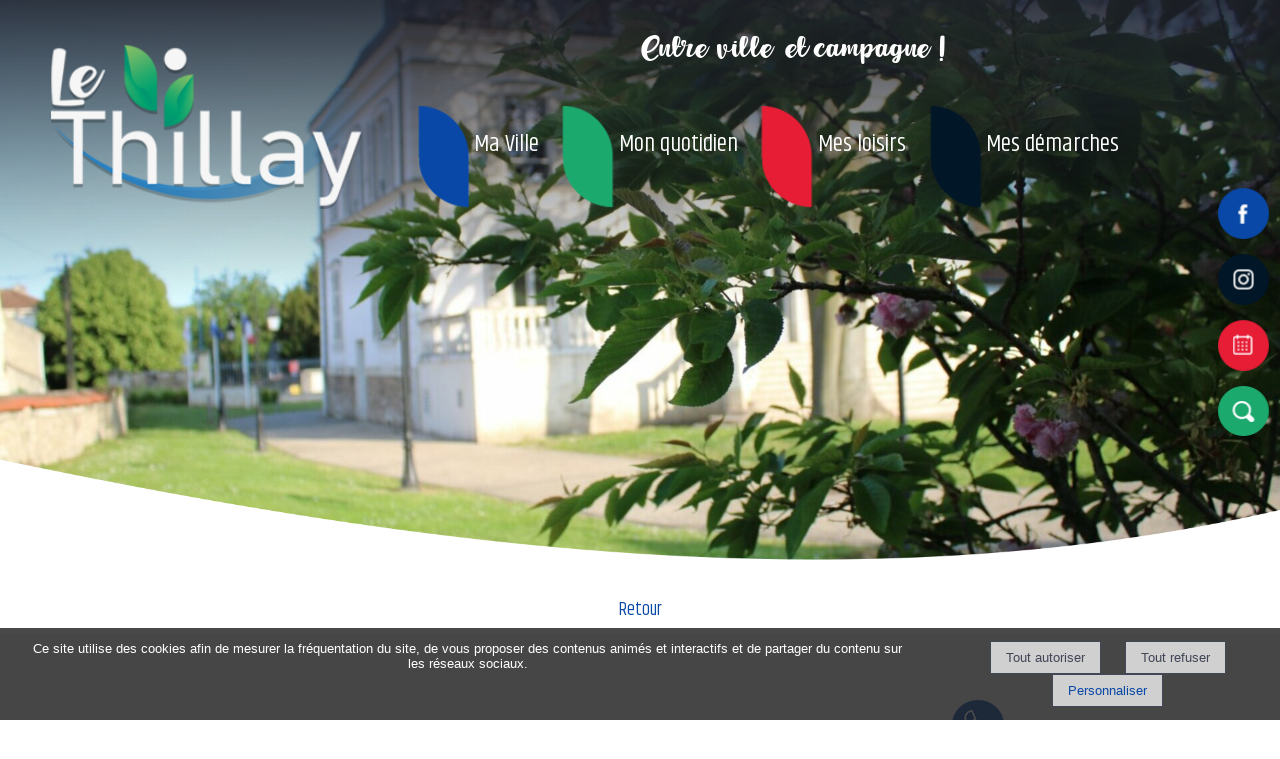

--- FILE ---
content_type: text/html; charset=UTF-8
request_url: https://www.mairie-le-thillay.fr/article_397_1_concours-lettre-au-pere-noel_fr.html
body_size: 10374
content:
<!DOCTYPE html>
	<html xmlns="http://www.w3.org/1999/xhtml" xml:lang="fr" lang="fr" >
	<head prefix="og: http://ogp.me/ns#">
	<meta charset="utf-8">
	<meta name="viewport" content="width=device-width, initial-scale=1.0">
	<meta name="format-detection" content="telephone=no" />
	<meta name="generator" content="WebSee (websee.fr)"/>
	
	<script src="/js/jquery-ui-1.12.1.custom/external/jquery/jquery.min.js"  ></script>
    <script src="/js/dialog/jquery.dialog.min.js"  ></script>
	
	<script src="/js/jquery-ui-1.12.1.custom/jquery-ui.min.js"  ></script>
		<link type="text/css" href="/js/jquery-ui-1.12.1.custom/jquery-ui.theme.min.css" rel="stylesheet"  media="all"/>
			<link type="text/css" href="/js/jquery-ui-1.12.1.custom/jquery-ui.min.css" rel="stylesheet"  media="all"/>
				<link rel="stylesheet" href="/js/jssor/css/skin-arrow.css" type="text/css" media="all" />
				<link rel="stylesheet" href="/js/jssor/css/skin-bullet.css" type="text/css" media="all" /><link rel="stylesheet" href="/css/global/websee-maximenu.css" type="text/css" media="all" /><link href="https://fonts.googleapis.com/css?family=Ubuntu|Voltaire|Khand" rel="stylesheet" type="text/css" />
	<link href="/css/global/font.css" rel="stylesheet" type="text/css"  media="all"/>
	<link rel="icon" type="image/x-icon" href="/template/fav-feuilles.png" />
	<link rel="shortcut icon" type="image/x-icon" href="/template/fav-feuilles.png" />
	

			<link rel="stylesheet" type="text/css" href="/js/dialog/dialog.min.css"/>
			<link rel="stylesheet" href="/js/fancybox/source/jquery.fancybox.css?v=2.1.5" type="text/css" media="all" />
	<link rel="stylesheet" href="/js/fancybox/source/jquery.fancybox.css?v=2.1.5" type="text/css" media="all" />
	<link rel="stylesheet" href="/js/fancybox/source/helpers/jquery.fancybox-buttons.css?v=1.0.5" type="text/css" media="all" />
	<link rel="stylesheet" href="/js/fancybox/source/helpers/jquery.fancybox-thumbs.css?v=1.0.7" type="text/css" media="all" />
    <link href="/css/global/style2.css?version=2" rel="stylesheet"  type="text/css"  media="all"/>
    <link href="/css/global/images-width.css?version=1" rel="stylesheet" type="text/css"  media="all"/>				
	
	
	<script >
	$(document).ready(function() {
		$(".menu-principal-horizontal-item-0").addClass("current-horizontal-item");
		
		$(".menu-topscreen-item-0").addClass("current-topscreen-item");		
				
		$(".menu-principal-vertical-item-0 ul").css("display","block");		
		$(".menu-principal-vertical-item-0").addClass("current-vertical-item");
		$(".menu-principal-vertical-submenu-item-0").addClass("current-vertical-submenu-item");
						
		$(".fancybox").fancybox({autoSize : true});	
			
		$(".fancybox-article").fancybox({
			type: "iframe",
			autoSize : true,
			width : "70%",
			minHeight:150,
			maxWidth: 1920,
			maxHeight: 1080			
		});

		$(".fancybox-reservation").fancybox({
			type: "iframe",
			autoSize : true,
			width : "70%",
			maxWidth: 1920,
			maxHeight: 1080,
			helpers  : { "overlay" : {"closeClick": false} }
		});
				
		$(".google-detail").fancybox({
			type: "iframe",
			autoSize : true,
			width : "70%",
			maxWidth: 1920,
			maxHeight: 1080,
			helpers  : { "overlay" : {"closeClick": false} }
		});
				
				
		$(".fancybox-liens-fiches").fancybox({
			type: "iframe",
			autoSize : true,
			width : "70%",
			maxWidth: 1920,
			maxHeight: 1080,
			helpers  : { "overlay" : {"closeClick": false} }
		});
				
		$(".fancybox-teleprocedures").fancybox({
			type: "iframe",
			autoSize : true,
			width : 980,
			maxWidth: 1920,
			maxHeight: 1080,
			helpers  : { "overlay" : {"closeClick": false} }
		});

		$(".fancybox-disponibilite").fancybox({
			type: "iframe",
			autoSize : true,
			width : 700,
			maxWidth: 1920,
			maxHeight: 1080,
			helpers  : { "overlay" : {"closeClick": false} }
		});		
				
		$(".fancybox-thumb").fancybox({
			prevEffect	: "none",
			nextEffect: "none",
			helpers	: {	title	: {	type: "inside" },
			thumbs	: {	width	: 50,height	: 50},
			buttons	: {}
			}});

		$(".fancybox-zoom").fancybox({prevEffect : "none", nextEffect: "none"});

		$(".fancybox-gmaps").fancybox({
				type: "iframe",
				maxWidth	: 800,
				maxHeight	: 600,
				fitToView	: false,
				width		: "70%",
				height		: "70%",
				autoSize	: false,
				closeClick	: false,
				openEffect	: "none",
				closeEffect	: "none"
		});
		
		
		
	});
	</script>		
	<style>
	body
	{
	    -webkit-animation-duration: 0.1s;
		-webkit-animation-name: fontfix;
		-webkit-animation-iteration-count: 1;
		-webkit-animation-timing-function: linear;
		-webkit-animation-delay: 0.1s;
	}

	@-webkit-keyframes fontfix{
		from{ 	opacity: 1; }
		to{	opacity: 1; }
	}
	</style>		<link type="text/css" href="/css/template/sencillo/global.css" rel="stylesheet" />
<link type="text/css" href="/template/stylesheet.css" rel="stylesheet" />

<link type="text/css" href="/css/template/sencillo/bleu.css" rel="stylesheet" />
<link type="text/css" href="/template/style.css" rel="stylesheet" />
<link type="text/css" href="/css/template/senp/animate.css" rel="stylesheet" />
<script src="/js/modernizr.js"></script>
<script src="/js/jquery.viewportchecker.js"></script>
<script>
$(document).ready(function() {
$('.wrapper-global-0 #wrapper-bloc-1').addClass("hidden").viewportChecker({classToAdd: 'visible animated fadeInUp',offset: 100});
$('.wrapper-global-0 #wrapper-bloc-2').addClass("hidden").viewportChecker({classToAdd: 'visible animated fadeInUp',offset: 100});
$('.wrapper-global-0 #wrapper-bloc-3').addClass("hidden").viewportChecker({classToAdd: 'visible animated fadeInRight',offset: 100});
$('.wrapper-global-0 #wrapper-bloc-4').addClass("hidden").viewportChecker({classToAdd: 'visible animated fadeInUp',offset: 100 });
$('.wrapper-global-0 #wrapper-bloc-5').addClass("hidden").viewportChecker({classToAdd: 'visible animated fadeInLeft',offset: 100});
});

var temp = $(".template-header").height();
$(".template-header").height(temp);

</script><link href="/css/css_0_fr.css?1673877857" rel="stylesheet" type="text/css" />
	<link href="/css/css_1_fr.css?1673877857" rel="stylesheet" type="text/css" />
	</head><body class="body-pages body-page-0 body-groupe-0"><div class="skip-links-container">
    <a class="skip-link" href="#wrapper-bloc-1" 
       aria-label="Aller au contenu principal" 
       title="Aller au contenu principal">
        Aller au contenu principal
    </a>

    <a class="skip-link" href="#footer-template" 
       aria-label="Aller au pied de page" 
       title="Aller au pied de page">
        Aller au pied de page
    </a>
</div><input type="hidden" id="token" value="3b7264f88dda1c0c022294bd67776495" /><ul class="websee-barre-flottante-smartphone-list clearfix"><li class="websee-barre-flottante-smartphone-items" id="websee-barre-flottante-smartphone-item-1">
				<a target="_blank" aria-label="" rel="noreferrer" href="https://www.facebook.com/profile.php?id=61552664332592"><img src="/template/facebook.png" style="width:100%;height:auto;" alt=""/></a>
				</li><li class="websee-barre-flottante-smartphone-items" id="websee-barre-flottante-smartphone-item-2">
				<a target="_blank" aria-label="" rel="noreferrer" href="https://www.instagram.com/lethillayofficiel/"><img src="/template/instagram.png" style="width:100%;height:auto;" alt=""/></a>
				</li><li class="websee-barre-flottante-smartphone-items custom" id="websee-barre-flottante-smartphone-item-4" onclick="javascript:websee_barre_flottante_show_container_from_top(4);">
				<img src="/template/calendar.png" style="width:100%;height:auto;" alt=""/>
				</li><li class="websee-barre-flottante-smartphone-items" id="websee-barre-flottante-smartphone-item-5" onclick="javascript:websee_barre_flottante_show_container_from_top(5);">
				<span class="websee-barre-flottante-smartphone-icone-recherche" aria-label="Moteur de recherche du site"></span>
				</li></ul> <div class="websee-barre-flottante"><ul class="websee-barre-flottante-list clearfix"><li class="websee-barre-flottante-items" id="websee-barre-flottante-item-1">
				<a target="_blank" aria-label="" rel="noreferrer" href="https://www.facebook.com/profile.php?id=61552664332592"><img src="/template/facebook.png" style="width:100%;height:auto;" alt=""/></a>
				</li><li class="websee-barre-flottante-items" id="websee-barre-flottante-item-2">
				<a target="_blank" aria-label="" rel="noreferrer" href="https://www.instagram.com/lethillayofficiel/"><img src="/template/instagram.png" style="width:100%;height:auto;" alt=""/></a>
				</li><li class="websee-barre-flottante-items custom" id="websee-barre-flottante-item-4" onclick="javascript:websee_barre_flottante_show_container_from_top(4);">
				<img src="/template/calendar.png" style="width:100%;height:auto;" alt=""/>
				</li><li class="websee-barre-flottante-items" id="websee-barre-flottante-item-5" onclick="javascript:websee_barre_flottante_show_container_from_top(5);">
				<span class="websee-barre-flottante-icone-recherche" aria-label="Moteur de recherche du site"></span>
				</li></ul> <div class="websee-barre-flottante-master-container clearfix"><div class="websee-barre-flottante-containers websee-barre-flottante-containers-html" id="websee-barre-flottante-container-4">
				<div class="calendrier" id="calendrier-132">
<script type="text/javascript">

    var events_13ACA0FADC8142D2B8ABB962F0486EC8 = undefined;

    function getEvent_13ACA0FADC8142D2B8ABB962F0486EC8(day, month,year){
        var empty = ["false","",""];
        if(events_13ACA0FADC8142D2B8ABB962F0486EC8 != undefined){
            return events_13ACA0FADC8142D2B8ABB962F0486EC8[year][month+1][day];
        }

    else
        return empty;
    }

    selectedDay_13ACA0FADC8142D2B8ABB962F0486EC8 = function(month,day, year) {
        return "/modules/actualite/calendrier_view.php?id-module=132&id-template=1&date="+year+(month < 10 ? "0"+month : month)+(day < 10 ? "0"+day : day)
    }

    function load_month_13ACA0FADC8142D2B8ABB962F0486EC8(year, month){
        events_13ACA0FADC8142D2B8ABB962F0486EC8 = undefined;
        $.ajax({
            url: "/modules/actualite/articles_calendrier.php",
            type: "POST",
            data: {
                id_module :132 ,
                action : "getMonth",
                month : month,
                year : year
            },
            success: function(data) {
                events_13ACA0FADC8142D2B8ABB962F0486EC8 = jQuery.parseJSON(data);
                $("#almanach-13ACA0FADC8142D2B8ABB962F0486EC8").datepicker("refresh");
            }
        });
    }


    $(document).ready(function(){
        $("#almanach-13ACA0FADC8142D2B8ABB962F0486EC8").datepicker({
            numberOfMonths: 1,
            stepMonths: 1,
            nextText: "Suivant",
            prevText: "Précédent",
            dayNamesMin: ["Di", "Lu", "Ma", "Me", "Je", "Ve", "Sa"],
            monthNames: ["Janvier","Février","Mars","Avril","Mai","Juin","Juillet","Août","Septembre","Octobre","Novembre","Décembre"],
            firstDay: 1,
            beforeShowDay: function(date) {
                return getEvent_13ACA0FADC8142D2B8ABB962F0486EC8(date.getDate(), date.getMonth(), date.getFullYear());
            },
            onChangeMonthYear : function (year, month, inst) {
                load_month_13ACA0FADC8142D2B8ABB962F0486EC8(year, month);
            },
            onSelect: function(dateText) {
                var day = parseInt(dateText.slice(3,5),10);
                var month = parseInt(dateText.slice(0,2),10);
                var year = parseInt(dateText.slice(6),10);

                var href_to_open = selectedDay_13ACA0FADC8142D2B8ABB962F0486EC8(month,	day,year);

                var event = events_13ACA0FADC8142D2B8ABB962F0486EC8[year][month][day];

                if(event[0] == "true")
                    $.fancybox( {type : "iframe", href : href_to_open}  );
            }

        });

        /*
        * Bricolage indispensable pour colorer les dates choisies
        * chaque fois que le datepicker se redessine !
        */
        $("#almanach-13ACA0FADC8142D2B8ABB962F0486EC8").bind("mouseenter", function(){
            if ($("td.important > a", this).eq(0).css("color") != "#FF0000") {
                $("td.important > a", this).css("color","#FF0000");

            }
        });


    });

    load_month_13ACA0FADC8142D2B8ABB962F0486EC8(2026,01)	;

    $(window).load(function(){
        $(".calendrier-test").mouseenter();
    });

</script>
<div class="almanach" id="almanach-13ACA0FADC8142D2B8ABB962F0486EC8"></div></div>
				</div><div class="websee-barre-flottante-containers websee-barre-flottante-containers-recherche" id="websee-barre-flottante-container-5">
							
		<div class="recherche">
			<form role="search" name="recherche_1769770220" action="recherche_fr.html" method="GET">
			
				<input type="search" name="keywords" placeholder ="Recherche ..." class="recherche-text" required aria-required="true" aria-label="Votre recherche"/>
				<a href="javascript:recherche_1769770220.submit();" class="recherche-submit" aria-label="Lancer la recherche" ></a>
			</form>
		</div>
					</div></div></div><header role="banner">
<div class="template-header">
	<div class="template-header-content  template-contents">
        <div class="header-left"><a class="logo-essentiel" href="https://www.mairie-le-thillay.fr"><img src="/userfile/img-template-maker/logo/logoweb2021.png" alt="mairie-le-thillay-fr.net15.eu"/></a></div>
        <div class="header-right"></div>
        <div class="header-center"><div class="entete-thillay"><div class="header-text"><div class="animation_target target_fix">Entre ville</div><div class="animation_target"><span> et campagne !</span></div></div></div>

        <nav role="navigation">
<div class="websee-megamenu-container">
 <div class="websee-megamenu">
 <ul class="websee-megamenu-principal" id="websee-megamenu-principal-131"><li><a class="websee-megamenu-titre-1" id="websee-megamenu-id-titre-1" aria-label="Ma Ville" href="#" rel="nofollow">Ma Ville</a>
                     <ul class="websee-megamenu-sub" id="websee-megamenu-sub-1" ><li><a class="websee-megamenu-titre-2 websee-megamenu-titre-no-href" rel="nofollow" href="#" id="websee-megamenu-panel-id-titre-2" aria-label="Découvrir la ville">Découvrir la ville</a><ul class="websee-megamenu-sub-2" id="websee-megamenu-sub-2-2"><li><a class="websee-megamenu-titre-3"  href="/thillay-valdoise-95" aria-label="En bref">En bref</a></li><li><a class="websee-megamenu-titre-3"  href="/histoire-patrimoine-thillay-95" aria-label="Histoire & Patrimoine">Histoire & Patrimoine</a></li><li><a class="websee-megamenu-titre-3"  href="/le-thillay-val-doise-95" aria-label="Accès">Accès</a></li></ul></li><li><a class="websee-megamenu-titre-2 websee-megamenu-titre-no-href" rel="nofollow" href="#" id="websee-megamenu-panel-id-titre-3" aria-label="Vie municipale">Vie municipale</a><ul class="websee-megamenu-sub-2" id="websee-megamenu-sub-2-3"><li><a class="websee-megamenu-titre-3"  href="/elus-le-thillay-95" aria-label="Vos élus">Vos élus</a></li><li><a class="websee-megamenu-titre-3"  href="/commissions-le-thillay-95" aria-label="Commissions municipales">Commissions municipales</a></li><li><a class="websee-megamenu-titre-3"  href="/comptes-rendus-de-conseils" aria-label="Comptes-rendus, listes de délibérations et PV de conseils">Comptes-rendus, listes de délibérations et PV de conseils</a></li><li><a class="websee-megamenu-titre-3"  href="/tribunes-le-thillay-95" aria-label="Tribunes">Tribunes</a></li><li><a class="websee-megamenu-titre-3"  href="/budget-le-thillay-95" aria-label="Budget">Budget</a></li><li><a class="websee-megamenu-titre-3"  href="/arretes-municipaux" aria-label="Arrêtés municipaux">Arrêtés municipaux</a></li></ul></li><li><a class="websee-megamenu-titre-2 websee-megamenu-titre-no-href" rel="nofollow" href="#" id="websee-megamenu-panel-id-titre-5" aria-label="Publications">Publications</a><ul class="websee-megamenu-sub-2" id="websee-megamenu-sub-2-5"><li><a class="websee-megamenu-titre-3"  href="/publications-thillay-95" aria-label="Kiosque">Kiosque</a></li><li><a class="websee-megamenu-titre-3"  href="/marches-publics-le-thillay-95" aria-label="Marchés Publics">Marchés Publics</a></li></ul></li><li><a class="websee-megamenu-titre-2 websee-megamenu-titre-no-href" rel="nofollow" href="#" id="websee-megamenu-panel-id-titre-4" aria-label="Pratique">Pratique</a><ul class="websee-megamenu-sub-2" id="websee-megamenu-sub-2-4"><li><a class="websee-megamenu-titre-3"  href="/annuaire-services-le-thillay-95" aria-label="Annuaire des services municipaux">Annuaire des services municipaux</a></li><li><a class="websee-megamenu-titre-3"  href="/la-poste-agence-communale" aria-label="La Poste - Agence Communale">La Poste - Agence Communale</a></li><li><a class="websee-megamenu-titre-3"  href="/le-thillay-roissy-pays-de-france" aria-label="Intercommunalité">Intercommunalité</a></li></ul></li></ul></li><li><a class="websee-megamenu-titre-1" id="websee-megamenu-id-titre-2" aria-label="Mon quotidien" href="#" rel="nofollow">Mon quotidien</a>
                     <ul class="websee-megamenu-sub" id="websee-megamenu-sub-2" ><li><a class="websee-megamenu-titre-2 websee-megamenu-titre-no-href" rel="nofollow" href="#" id="websee-megamenu-panel-id-titre-6" aria-label="Cadre de vie">Cadre de vie</a><ul class="websee-megamenu-sub-2" id="websee-megamenu-sub-2-6"><li><a class="websee-megamenu-titre-3"  href="/bien-vivre-ensemble-le-thillay" aria-label="Bien vivre ensemble">Bien vivre ensemble</a></li><li><a class="websee-megamenu-titre-3"  href="/dechets-le-thillay-95" aria-label="Déchets">Déchets</a></li><li><a class="websee-megamenu-titre-3"  href="/travaux-le-thillay-95" aria-label="Travaux">Travaux</a></li><li><a class="websee-megamenu-titre-3"  href="/environnement-le-thillay-val-doise" aria-label="Environnement">Environnement</a></li><li><a class="websee-megamenu-titre-3"  href="/proprete-urbaine-le-thillay-95" aria-label="Propreté urbaine">Propreté urbaine</a></li><li><a class="websee-megamenu-titre-3"  href="/prevention-securite-thillay-95" aria-label="Prévention & Sécurité">Prévention & Sécurité</a></li><li><a class="websee-megamenu-titre-3"  href="/urbanisme-le-thillay-val-oise" aria-label="Urbanisme">Urbanisme</a></li></ul></li><li><a class="websee-megamenu-titre-2 websee-megamenu-titre-no-href" rel="nofollow" href="#" id="websee-megamenu-panel-id-titre-7" aria-label="Pôle Education">Pôle Education</a><ul class="websee-megamenu-sub-2" id="websee-megamenu-sub-2-7"><li><a class="websee-megamenu-titre-3"  href="/petite-enfance-le-thillay-95" aria-label="Petite enfance">Petite enfance</a></li><li><a class="websee-megamenu-titre-3"  href="/enfance-le-thillay" aria-label="Enfance">Enfance</a></li><li><a class="websee-megamenu-titre-3"  href="/restaurant-scolaire-le-thillay-95" aria-label="Cantine">Cantine</a></li><li><a class="websee-megamenu-titre-3"  href="/centre-ados-le-thillay-val-oise" aria-label="Centre Ados">Centre Ados</a></li><li><a class="websee-megamenu-titre-3"  target="_blank"  href="https://portail.berger-levrault.fr/MairieLETHILLAY95500/accueil" aria-label="Portail Familles">Portail Familles</a></li></ul></li><li><a class="websee-megamenu-titre-2 websee-megamenu-titre-no-href" rel="nofollow" href="#" id="websee-megamenu-panel-id-titre-8" aria-label="Solidarité & Santé">Solidarité & Santé</a><ul class="websee-megamenu-sub-2" id="websee-megamenu-sub-2-8"><li><a class="websee-megamenu-titre-3"  href="/aides-ccas-thillay-95" aria-label="Le CCAS">Le CCAS</a></li><li><a class="websee-megamenu-titre-3"  href="/logement-le-thillay-95" aria-label="Logement">Logement</a></li><li><a class="websee-megamenu-titre-3"  href="/fichier-canicule-personnes-vulnerables-" aria-label="Plan grand froid - canicule  ">Plan grand froid - canicule  </a></li><li><a class="websee-megamenu-titre-3"  href="/annuaire-sante-le-thillay-95" aria-label="Infos Covid-19">Infos Covid-19</a></li><li><a class="websee-megamenu-titre-3"  href="/annuaire-professionnels-sante-le-thillay" aria-label="Annuaire Professionnels de santé">Annuaire Professionnels de santé</a></li><li><a class="websee-megamenu-titre-3"  href="/annuaire-associations-" aria-label="Annuaire associations "solidaires"">Annuaire associations "solidaires"</a></li></ul></li><li><a class="websee-megamenu-titre-2 websee-megamenu-titre-no-href" rel="nofollow" href="#" id="websee-megamenu-panel-id-titre-9" aria-label="Emploi & Commerces">Emploi & Commerces</a><ul class="websee-megamenu-sub-2" id="websee-megamenu-sub-2-9"><li><a class="websee-megamenu-titre-3"  href="/offres-emploi-thillay-95" aria-label="Emploi">Emploi</a></li><li><a class="websee-megamenu-titre-3"  href="/annuaire-commerces-entreprises-thillay-95" aria-label="Annuaire Commerces/Entreprises">Annuaire Commerces/Entreprises</a></li></ul></li></ul></li><li><a class="websee-megamenu-titre-1" id="websee-megamenu-id-titre-3" aria-label="Mes loisirs" href="#" rel="nofollow">Mes loisirs</a>
                     <ul class="websee-megamenu-sub" id="websee-megamenu-sub-3" ><li><a class="websee-megamenu-titre-2 websee-megamenu-titre-no-href" rel="nofollow" href="#" id="websee-megamenu-panel-id-titre-10" aria-label="Culture">Culture</a><ul class="websee-megamenu-sub-2" id="websee-megamenu-sub-2-10"><li><a class="websee-megamenu-titre-3"  href="/salle-pierre-leyder-le-thillay-95" aria-label="Espace Pierre Leyder">Espace Pierre Leyder</a></li><li><a class="websee-megamenu-titre-3"  href="/musique-danse-theatre-anglais-dessin-le-thillay-95" aria-label="Cours et ateliers culturels ">Cours et ateliers culturels </a></li><li><a class="websee-megamenu-titre-3"  href="/mediatheque-le-thillay-95" aria-label="Médiathèque">Médiathèque</a></li><li><a class="websee-megamenu-titre-3"  href="/annuaire-associations-culturelles" aria-label="Annuaire Associations culturelles">Annuaire Associations culturelles</a></li><li><a class="websee-megamenu-titre-3"  href="/pass-culture" aria-label="Pass culture">Pass culture</a></li></ul></li><li><a class="websee-megamenu-titre-2 websee-megamenu-titre-no-href" rel="nofollow" href="#" id="websee-megamenu-panel-id-titre-11" aria-label="Sports">Sports</a><ul class="websee-megamenu-sub-2" id="websee-megamenu-sub-2-11"><li><a class="websee-megamenu-titre-3"  href="/equipements-sportifs-le-thillay-95" aria-label="Equipements sportifs">Equipements sportifs</a></li><li><a class="websee-megamenu-titre-3"  href="/annuaire-associations-sportives-le-thillay" aria-label="Annuaire Associations sportives">Annuaire Associations sportives</a></li></ul></li><li><a class="websee-megamenu-titre-2 websee-megamenu-titre-no-href" rel="nofollow" href="#" id="websee-megamenu-panel-id-titre-17" aria-label="Agenda">Agenda</a><ul class="websee-megamenu-sub-2" id="websee-megamenu-sub-2-17"><li><a class="websee-megamenu-titre-3"  href="/sorties-manifestations-le-thillay-95" aria-label="Sorties & Manifestations">Sorties & Manifestations</a></li></ul></li><li></li></ul></li><li><a class="websee-megamenu-titre-1" id="websee-megamenu-id-titre-4" aria-label="Mes démarches" href="#" rel="nofollow">Mes démarches</a>
                     <ul class="websee-megamenu-sub" id="websee-megamenu-sub-4" ><li><a class="websee-megamenu-titre-2 websee-megamenu-titre-no-href" rel="nofollow" href="#" id="websee-megamenu-panel-id-titre-12" aria-label="Etat civil & Citoyenneté">Etat civil & Citoyenneté</a><ul class="websee-megamenu-sub-2" id="websee-megamenu-sub-2-12"><li><a class="websee-megamenu-titre-3"  href="/etat-civil-le-thillay-95" aria-label="Etat civil">Etat civil</a></li><li><a class="websee-megamenu-titre-3"  href="/citoyennete-thillay-95" aria-label="Citoyenneté | Élections ">Citoyenneté | Élections </a></li><li><a class="websee-megamenu-titre-3"  href="/famille-le-thillay-95" aria-label="Famille">Famille</a></li><li><a class="websee-megamenu-titre-3"  href="/cimetiere-le-thillay-95" aria-label="Cimetière">Cimetière</a></li><li><a class="websee-megamenu-titre-3"  target="_blank"  href="https://presaje.sga.defense.gouv.fr/" aria-label="JDC Journée De la Citoyenneté ">JDC Journée De la Citoyenneté </a></li></ul></li><li><a class="websee-megamenu-titre-2 websee-megamenu-titre-no-href" rel="nofollow" href="#" id="websee-megamenu-panel-id-titre-13" aria-label="Communication">Communication</a><ul class="websee-megamenu-sub-2" id="websee-megamenu-sub-2-13"><li><a class="websee-megamenu-titre-3"  href="/annuaires-le-thillay-95" aria-label="Annuaires">Annuaires</a></li><li><a class="websee-megamenu-titre-3"  href="/signaler-une-incivilite-le-thillay" aria-label="Signaler une incivilité">Signaler une incivilité</a></li><li><a class="websee-megamenu-titre-3"  href="/rendez-vous-maire-le-thillay-95" aria-label="Rendez-vous avec le Maire ou un élu">Rendez-vous avec le Maire ou un élu</a></li><li><a class="websee-megamenu-titre-3"  href="/annuaires-associations-le-thillay-95" aria-label="Annuaires Associations">Annuaires Associations</a></li><li><a class="websee-megamenu-titre-3"  href="/signaler-un-probleme-connexion_internet" aria-label="Signaler un problème de connexion Internet">Signaler un problème de connexion Internet</a></li></ul></li><li><a class="websee-megamenu-titre-2 websee-megamenu-titre-no-href" rel="nofollow" href="#" id="websee-megamenu-panel-id-titre-14" aria-label="En ligne">En ligne</a><ul class="websee-megamenu-sub-2" id="websee-megamenu-sub-2-14"><li><a class="websee-megamenu-titre-3"  href="/location-de-salles-le-thillay-95" aria-label="Location de salles">Location de salles</a></li><li><a class="websee-megamenu-titre-3"  href="/autorisations-urbanisme-le-thillay-95" aria-label="Autorisations d'Urbanisme">Autorisations d'Urbanisme</a></li><li><a class="websee-megamenu-titre-3"  href="/service-public" aria-label="Service public">Service public</a></li><li><a class="websee-megamenu-titre-3"  target="_blank"  href="https://immatriculation.ants.gouv.fr/ " aria-label="Carte grise ">Carte grise </a></li></ul></li><li><a class="websee-megamenu-titre-2 websee-megamenu-titre-no-href" rel="nofollow" href="#" id="websee-megamenu-panel-id-titre-15" aria-label="Permanences">Permanences</a><ul class="websee-megamenu-sub-2" id="websee-megamenu-sub-2-15"><li><a class="websee-megamenu-titre-3"  href="/permanence-aide-juridique-le-thillay" aria-label="Aides juridiques">Aides juridiques</a></li></ul></li></ul></li></ul></div></div></nav></div>
    </div>
</div>

<div class="template-animation">
	<div class="template-animation-content">
        <style>
			#slider_12_container .caption-text-defaut { background-color: rgba(0, 0, 0, 0.5); }
		    #slider_12_container .caption-text-defaut-titre {color:#ffffff ;}
		    #slider_12_container .caption-text-defaut-texte {color:#ffffff ;}
	</style>
			<script>
        jQuery(document).ready(function ($) {

            var _CaptionTransitions_12 = [];
           
           	_CaptionTransitions_12["MCLIP|B"] = { $Duration: 600, $Clip: 8, $Move: true, $Easing: $JssorEasing$.$EaseOutExpo };
           		
			var _SlideshowTransitions_12 = [
            	{$Duration:1200,$Opacity:2}	
            ];
            		
            var options_12 = {
                $FillMode: 0,                                       //[Optional] The way to fill image in slide, 0 stretch, 1 contain (keep aspect ratio and put all inside slide), 2 cover (keep aspect ratio and cover whole slide), 4 actual size, 5 contain for large image, actual size for small image, default value is 0
                $AutoPlay: true,                                    //[Optional] Whether to auto play, to enable slideshow, this option must be set to true, default value is false
                $AutoPlayInterval: 4000,                  //[Optional] Interval (in milliseconds) to go for next slide since the previous stopped if the slider is auto playing, default value is 3000
                $PauseOnHover: 0,                                   //[Optional] Whether to pause when mouse over if a slider is auto playing, 0 no pause, 1 pause for desktop, 2 pause for touch device, 3 pause for desktop and touch device, 4 freeze for desktop, 8 freeze for touch device, 12 freeze for desktop and touch device, default value is 1

                //$ArrowKeyNavigation: true,   			            //[Optional] Allows keyboard (arrow key) navigation or not, default value is false
                //$SlideEasing: $JssorEasing$.$EaseOutQuad,           //[Optional] Specifies easing for right to left animation, default value is $JssorEasing$.$EaseOutQuad
                //$SlideDuration: 1000,                     			//[Optional] Specifies default duration (swipe) for slide in milliseconds, default value is 500
                //$MinDragOffsetToSlide: 20,                          //[Optional] Minimum drag offset to trigger slide , default value is 20
                //$SlideSpacing: 0, 					                //[Optional] Space between each slide in pixels, default value is 0
                $DisplayPieces: 1,                                  //[Optional] Number of pieces to display (the slideshow would be disabled if the value is set to greater than 1), the default value is 1
                //$ParkingPosition: 0,                                //[Optional] The offset position to park slide (this options applys only when slideshow disabled), default value is 0.
                $UISearchMode: 1,                                   //[Optional] The way (0 parellel, 1 recursive, default value is 1) to search UI components (slides container, loading screen, navigator container, arrow navigator container, thumbnail navigator container etc).
                //$PlayOrientation: 1,                                //[Optional] Orientation to play slide (for auto play, navigation), 1 horizental, 2 vertical, 5 horizental reverse, 6 vertical reverse, default value is 1
                //$DragOrientation: 1,                                //[Optional] Orientation to drag slide, 0 no drag, 1 horizental, 2 vertical, 3 either, default value is 1 (Note that the $DragOrientation should be the same as $PlayOrientation when $DisplayPieces is greater than 1, or parking position is not 0)

               	 $SlideshowOptions: {                                //[Optional] Options to specify and enable slideshow or not
                    $Class: $JssorSlideshowRunner$,                 //[Required] Class to create instance of slideshow
                    $Transitions: _SlideshowTransitions_12,            //[Required] An array of slideshow transitions to play slideshow
                    $TransitionsOrder: 1,                           //[Optional] The way to choose transition to play slide, 1 Sequence, 0 Random
                    $ShowLink: true                                    //[Optional] Whether to bring slide link on top of the slider when slideshow is running, default value is false
                },           
                   	
                   $CaptionSliderOptions: {                            //[Optional] Options which specifies how to animate caption
                    $Class: $JssorCaptionSlider$,                   //[Required] Class to create instance to animate caption
                    $CaptionTransitions: _CaptionTransitions_12,       //[Required] An array of caption transitions to play caption, see caption transition section at jssor slideshow transition builder
                    $PlayInMode: 1,                                 //[Optional] 0 None (no play), 1 Chain (goes after main slide), 3 Chain Flatten (goes after main slide and flatten all caption animations), default value is 1
                    $PlayOutMode: 3                                 //[Optional] 0 None (no play), 1 Chain (goes before main slide), 3 Chain Flatten (goes before main slide and flatten all caption animations), default value is 1
                },
                    		              
                   
	  
	 
	  
                
            };

        if($("#slider_12_container").length > 0)
            var jssor_slider_12 = new $JssorSlider$("slider_12_container", options_12);

           
            function ScaleSlider_12() {
     	
            	$(".caption-images-12").css("display","block");
            	$(".caption-texts-12").css("display","block");
     	
            	$("#slider_12_container").css("display","none");
				var parentwidth = $("#responsive-container-12").width();
     	
				$("#slider_12_container").css("display","block");
     	
				var max_width = 	1920;					
				if(max_width < $(window).width()){					
					max_width = $(window).width();					
				}				
						
                if (parentwidth != undefined  && parentwidth > 0)
                    jssor_slider_12.$ScaleWidth(Math.min(parentwidth, max_width));
                else
                    window.setTimeout(ScaleSlider_12, 30);
            }
        
            //ScaleSlider_12();
            if($("#slider_12_container").length > 0){
            $(window).bind("load", ScaleSlider_12);
            $(window).bind("resize", ScaleSlider_12);
            $(window).bind("orientationchange", ScaleSlider_12);
            //responsive code end
            }
        });            		
          		
    </script>
    <div class="responsive-container" id="responsive-container-12">
    <div class="module_diaporama" id="slider_12_container"  style="position: relative; margin: 0 auto; top: 0px; left: 0px; width: 1920px; height: 850px; overflow: hidden;">
        
    	<!-- Loading Screen -->
        <div u="loading" style="position: absolute; top: 0px; left: 0px;z-index:9999;">
            <div style="position: absolute; display: block;background-color:white;top: 0px; left: 0px; width: 100%; height: 100%;">
            </div>
            <div style="position: absolute; display: block; background: url(/js/jssor/img/loading.gif) no-repeat center center;
                top: 0px; left: 0px; width: 100%; height: 100%;">
            </div>
        </div>
    	<!-- Loading Screen End -->	
    		
        <!-- Slides Container -->
        <div u="slides" style="cursor: move; position: absolute; left: 0px; top: 0px; width: 1920px; height: 850px; overflow: hidden;">
            <div>
			<img u="image" src="/userfile/img-template-maker/diaporama-12/haute/1654693385_WhatsApp-Image-2022-05-18-at-09.51.25.jpeg" alt=""/></div>
             <div>
			<img u="image" src="/userfile/img-template-maker/diaporama-12/haute/1654693355_WhatsApp-Image-2022-05-18-at-09.42.03.jpeg" alt=""/></div>
             <div>
			<img u="image" src="/userfile/img-template-maker/diaporama-12/haute/1645201206_vue-du-ciel-le-thillay-1.JPG" alt=""/></div>
             <div>
			<img u="image" src="/userfile/img-template-maker/diaporama-12/haute/1640340752_244430631_106460525146639_8357253359006351437_n.jpg" alt=""/></div>
             <div>
			<img u="image" src="/userfile/img-template-maker/diaporama-12/haute/1639992207_IMG_20210530_112515.jpg" alt=""/></div>
             <div>
			<img u="image" src="/userfile/img-template-maker/diaporama-12/haute/1638377300_lac-credit-photos-Clicsouris--Photographie-personnelle-CC-BY-SA.jpg" alt=""/></div>
             <div>
			<img u="image" src="/userfile/img-template-maker/diaporama-12/haute/1638461183_credit-photos-Clicsouris--Photographie-personnelle-CC-BY-SA.jpg" alt=""/></div>
             </div><!-- Slides Container End-->
	
    </div>
	<a class="anchor-bottom-contenu anchor-bottom-contenu-12" href="javascript:goToContentBody();"></a>
	</div>
    <!-- Jssor Slider End -->


        <img src="/template/vague.png" class="template-animation-calque"/>
	</div>
</div>
</header><main role="main">
<div class="template-body">
	<div class="template-body-content  template-contents">
        <div class="bloc-top"><div class="bloc-top-content clearfix"></div></div>
        <div class="wrapper-page-0 wrapper-global-0 clearfix"><div class="rendu-contenu rendu-0-colonnes"  ><div class="wrapper-bloc clearfix" id="wrapper-bloc-1">
			<div class="wrapper-contents clearfix" id="wrapper-content-1"><div class="agenda-news-retour"><a href="javascript:history.back();">Retour</a></div></div>
			</div></div></div>
	</div>
</div>
</main><footer role="contentinfo">
<div class="template-footer">
	<div class="template-footer-content  template-contents">
		<div class="footer-template" id="footer-template"><p></p>
<table class="responsive-table" style="width: 100%;" cellpadding="10" cellspacing="10">
<tbody>
<tr>
<td style="width: 33%; vertical-align: middle;">
<p style="text-align: center;"><style>
.footeranimcarte{
position :relative;
max-width: 100%;
}

@keyframes mapRayon {
0% {


width: 30px;
    height: 30px;
    top: -15px;
    left: -15px;
    opacity: 1;
}

100% {
width: 150px;
    height: 150px;
    top: -75px;
    left: -75px;
    opacity: 0;

}
};
.footeranimcarte .item.item-point {

    right: 240px;
    width: 210px;
    height: 210px;
    display: none;
}

.footeranimcarte .fond-carte {max-width: 100%;}

.footeranimcarte .item.item-point span{
    width: 30px;
    height: 30px;
    border-radius: 50%;
       border: 4px solid white;
    display: block;
    position: absolute;
}

.footeranimcarte .item.item-point span.rayon{
animation:mapRayon 3s infinite;
}

.footeranimcarte .position-point {
    position: absolute;
    top: 57.5%;
    left: 81.5%;
    z-index: 99

}
</style>
<div class="footeranimcarte">
<div class="position-point">
<div class="item item-point">
<a href="/contact-mairie-le-thillay-val-oise"><span class="rayon"></span></a>
</div>
</div>
<a href="/contact-mairie-le-thillay-val-oise"><img class="fond-carte" src="/template/carte-valdoise.png"></a>
</div>
</p>
</td>
<td style="width: 33%; text-align: justify; vertical-align: middle;">
<p><img src="/resolution/haute/images/Ne%20pas%20effacer/logopp.png" alt="" class="element-80" style="display: block; margin-left: auto; margin-right: auto;" /></p>
<p style="text-align: center;"><span style="font-size: 22px; color: #0b49a8;">Mairie Le Thillay 21, rue de Paris <strong>95500 LE THILLAY</strong></span></p>
<p style="text-align: center;"></p>
<table style="margin-left: auto; margin-right: auto;">
<tbody>
<tr>
<td style="vertical-align: middle;"><div class="social-networks social-monochrome social-rond"><a href="javascript:facebookSharePage();" alt="facebook" aria-label="facebook" aria-description="facebook" class="social-not-display-text" >facebook<span class="socicon socicon-facebook" aria-hidden="true"></span></a><a href="javascript:linkedinSharePage();" alt="linkedin" aria-label="linkedin" aria-description="linkedin" class="social-not-display-text">linkedin<span class="socicon socicon-linkedin" aria-hidden="true"></span></a></div><script>			
			function facebookSharePage(){
				facebookShare(window.location.href, '', '', '');
			}
			
			function twitterSharePage(){
				twitterShare(window.location.href, '');
			}
						
			
			function pinterestSharePage(){
				pinterestShare(window.location.href, '', '');
			}
			
			function linkedinSharePage(){
				linkedinShare(window.location.href, '', '');
			}
			</script>
			</td>
<td><span><div class="zoom-contenu">
    <div class="zoom-contenu-select zoom-contenu-plus" 
         onclick="javascript:zoomContenuPlus();">
    </div>
    <div class="zoom-contenu-select zoom-contenu-moins" 
         onclick="javascript:zoomContenuMoins();">
    </div>
</div></span></td>
</tr>
</tbody>
</table>
</td>
<td style="width: 33%; text-align: justify; vertical-align: top;">
<p style="text-align: center;"><span style="color: #0b49a8; font-size: 30px;"><span class="tel-pp"><a href="tel:0139339111" class="tel-pp"><span style="color: #0b49a8;">01 39 33 91 11</span></a></span><br /><strong><a href="/contact-mairie-le-thillay-val-oise" class="email-pp"><span style="color: #0b49a8;">Nous &eacute;crire</span></a></strong><br /></span></p>
<table style="width: 80%; background-color: #ffffff; margin-left: auto; margin-right: auto;" cellspacing="10" cellpadding="10">
<tbody>
<tr>
<td style="text-align: center;">
<p><span style="color: #0b49a8;"><strong><span style="font-size: 50px;">Horaires<br /></span>Lundi </strong>: 9h30-11h30 <br /><strong>Mardi et Mercredi :</strong> 9h30-11h30 | 13h30-17h00 <br /><strong>Jeudi :</strong> 14h00-18h30 <br /><strong>Vendredi</strong> : 9h30-11h30 | 14h00-17h00<br /></span><span style="color: #0948a7;"><strong>Permanences le Samedi :<br /></strong>&nbsp;9h30-11h30</span></p>
</td>
</tr>
</tbody>
</table>
</td>
</tr>
</tbody>
</table>
<p style="text-align: center;"><span style="font-size: 20px;"><span style="color: #1ca96e;"><a href="/mairie-le-thillay-val-doise-95"><span style="color: #1ca96e;">ACCUEIL</span></a>&nbsp;-&nbsp;<a href="/mentions-legales"><span style="color: #1ca96e;">MENTIONS L&Eacute;GALES</span></a> -&nbsp;<a href="http://www.mairie-le-thillay.fr/accessibilite_fr.html"><span style="color: #1ca96e;">ACCESSIBILITE-</span></a>&nbsp;<a href="/plan-du-site"><span style="color: #1ca96e;">PLAN DU SITE</span></a></span></span></p></div>
    </div>
</div>
<div class="copyright"><a href="https://www.net15.fr" aria-label="Accéder au site de Net15" rel="noindex nofollow" target="_blank">Création et hébergement du site Internet réalisé par Net15</a> - 
    <a href="https://www.websee.fr" aria-label="Accéder au site de WebSee" rel="noindex nofollow" target="_blank">Site administrable CMS propulsé par WebSee</a> - 
    <a href="/conditions-generales-d-utilisation.html" aria-label="Lire les Conditions Générales d'Utilisation">Conditions Générales d'Utilisation</a> - <a href="/gestion_des_cookies.html" aria-label="Accéder à la gestion des cookies" >Gérer les cookies</a></div></footer>
<script src="/specifique/charte.js" type="text/javascript"></script><script  src="/js/jssor/jssor.js"></script>
   				<script  src="/js/jssor/jssor.slider.js"></script><script src="/css/global/websee-maximenu.js" ></script><link href="/css/global/font-face.css" rel="stylesheet" type="text/css"  media="all"/>
    <link href="/font/font-awesome-animation.css" rel="stylesheet" type="text/css"  media="all"/>
	<script  src="/js/fancybox/lib/jquery.mousewheel-3.0.6.pack.js"></script>
	<script  src="/js/fancybox/source/jquery.fancybox.pack.js?v=2.1.5"></script>
	<script  src="/js/fancybox/source/helpers/jquery.fancybox-buttons.js?v=1.0.5"></script>
	<script  src="/js/fancybox/source/helpers/jquery.fancybox-media.js?v=1.0.6"></script>
	<script  src="/js/fancybox/source/helpers/jquery.fancybox-thumbs.js?v=1.0.7"></script>
	<script src="/js/jquery.printElement.js" ></script>	
	<script src="/js/websee.min.js?1741600390"></script>
	<script src="/js/responsive.min.js?1741600390"></script><script src="/js/cookies/js.cookie.js"></script><script></script>
			<div class="smartphone-menu-bottom-padding"></div>
			<div class="cookies-main-banner">
<div class="cookies-main-banner-explication">
Ce site utilise des cookies afin de mesurer la fréquentation du site, de vous proposer des contenus animés et interactifs et de partager du contenu sur les réseaux sociaux.
</div>
<div class="cookies-main-banner-btns">
<form class="btn-cookies-form" action="/modules/cookies/cookies.php" method="post">
<input type="hidden" name="type" value="tous">
<input type="hidden" name="id" value="0">
<input type="hidden" name="action" value="accepter">
<input type="hidden" name="referer" value="https://www.mairie-le-thillay.fr/article_397_1_concours-lettre-au-pere-noel_fr.html">
<input type="submit" class="btn-cookies" value="Tout autoriser"></input> 
</form>
<form class="btn-cookies-form" action="/modules/cookies/cookies.php" method="post">
<input type="hidden" name="type" value="tous">
<input type="hidden" name="id" value="0">
<input type="hidden" name="action" value="refuser">
<input type="hidden" name="referer" value="https://www.mairie-le-thillay.fr/article_397_1_concours-lettre-au-pere-noel_fr.html">
<input type="submit" class="btn-cookies" value="Tout refuser"></input> 
</form>
<a href="/gestion_des_cookies.html" class="btn-cookies" >Personnaliser</a>
</div>
</div>
			</body>			
	</html>

--- FILE ---
content_type: text/css
request_url: https://www.mairie-le-thillay.fr/js/dialog/dialog.min.css
body_size: 869
content:
body.dialog-no-scroll{overflow:hidden}.dialog-mask{position:fixed;left:0;top:0;width:100%;height:100%;z-index:1000;background-color:rgba(0,0,0,0)}.dialog-mask.dialog-mask-transition{-moz-transition:background-color 200ms;-webkit-transition:background-color 200ms;transition:background-color 200ms}.dialog-mask.dialog-mask-active{background-color:rgba(0,0,0,0.5)}.dialog-mask.dialog-mask-loading:after{position:absolute;display:block;content:"";background-image:url("./loading.gif");top:50%;left:50%;width:107px;height:16px;margin-left:-107px;margin-top:-16px}.dialog-scroll-container{position:fixed;top:0;left:0;width:100%;height:100%;z-index:1000;overflow:auto}.dialog-scroll-container .dialog-container{position:absolute}.dialog-container{z-index:1000;position:fixed;min-height:200px;min-width:400px;background-color:#e3e3e3;background-image:-moz-linear-gradient(top,#f0f0f0 85%,#d7d7d7 100%);background-image:-webkit-linear-gradient(top,#f0f0f0 85%,#d7d7d7 100%);background-image:linear-gradient(to bottom,#f0f0f0 85%,#d7d7d7 100%);color:#363636;border:1px solid #b0b0b0;box-shadow:5px 5px 10px rgba(0,0,0,0.5);border-radius:4px}.dialog-container.dynamic{top:50%;left:50%}.dialog-container .dialog-header{background-color:#4f537a;background-image:-moz-linear-gradient(top,#595e89 0,#45496a 100%);background-image:-webkit-linear-gradient(top,#595e89 0,#45496a 100%);background-image:linear-gradient(to bottom,#595e89 0,#45496a 100%);border-top-left-radius:4px;border-top-right-radius:4px;position:relative;color:#fff;min-height:19px}.dialog-container .dialog-header .dialog-title{font-weight:bold}.dialog-container .dialog-header .dialog-close{position:absolute;top:4px;right:4px;cursor:pointer;width:20px;height:20px;line-height:20px;text-align:center;border-radius:4px}.dialog-container .dialog-header .dialog-close:hover{background-color:#e6e6e6;background-image:-moz-linear-gradient(top,#fff 0,#ccc 100%);background-image:-webkit-linear-gradient(top,#fff 0,#ccc 100%);background-image:linear-gradient(to bottom,#fff 0,#ccc 100%);color:#595e89}.dialog-container .dialog-header .dialog-close:focus,.dialog-container .dialog-header .dialog-close:active{background-color:#e6e6e6;background-image:-moz-linear-gradient(top,#ccc 0,#fff 100%);background-image:-webkit-linear-gradient(top,#ccc 0,#fff 100%);background-image:linear-gradient(to bottom,#ccc 0,#fff 100%)}.dialog-container .dialog-header,.dialog-container .dialog-footer{padding:5px}.dialog-container .dialog-body{padding:10px;margin-bottom:41px}.dialog-container .dialog-body p{margin-top:0}.dialog-container .dialog-footer{position:absolute;left:0;bottom:0;width:100%;-moz-box-sizing:border-box;-webkit-box-sizing:border-box;box-sizing:border-box;min-height:41px}.dialog-container .dialog-footer .dialog-button{float:right}.dialog-container .dialog-button{text-align:center;padding:5px 10px;border-radius:4px;cursor:pointer;-moz-transition:all 200ms;-webkit-transition:all 200ms;transition:all 200ms;box-shadow:inset 0 -15px 10px rgba(0,0,0,0.25);border:1px solid #595e89;background-color:#4f537a;background-image:-moz-linear-gradient(top,#595e89 0,#45496a 100%);background-image:-webkit-linear-gradient(top,#595e89 0,#45496a 100%);background-image:linear-gradient(to bottom,#595e89 0,#45496a 100%);color:#fff;font-size:14px}.dialog-container .dialog-button:hover{box-shadow:none}.dialog-container .dialog-button:active,.dialog-container .dialog-button:focus{background-color:#4f537a;background-image:-moz-linear-gradient(top,#45496a 0,#595e89 100%);background-image:-webkit-linear-gradient(top,#45496a 0,#595e89 100%);background-image:linear-gradient(to bottom,#45496a 0,#595e89 100%)}.dialog-container .dialog-button.dialog-button+.dialog-button{margin-right:5px}

--- FILE ---
content_type: text/css
request_url: https://www.mairie-le-thillay.fr/template/stylesheet.css
body_size: 208
content:
/*! Generated by Font Squirrel (https://www.fontsquirrel.com) on December 2, 2021 */



@font-face {
    font-family: 'jafeline_handregular';
    src: url('jafelinehand-x3jmo-webfont.woff2') format('woff2'),
         url('jafelinehand-x3jmo-webfont.woff') format('woff');
    font-weight: normal;
    font-style: normal;

}

--- FILE ---
content_type: text/css
request_url: https://www.mairie-le-thillay.fr/template/style.css
body_size: 302
content:
 /****************************/
  /* ANIMATION ENTÊTE */
  /****************************/
  .animation_target {
    display: inline-block;
    overflow: hidden;
    white-space: nowrap;
  }

  .animation_target:last-of-type {
    width: 0;
    animation: reveal 10s forwards;
  }

  .animation_target:last-of-type span {
    animation: slidein 10s forwards;
  }

  @keyframes slidein {
    0% {
      margin-left: -800px;
    }
    20% {
      margin-left: -800px;
    }
    35% {
      margin-left: 0px;
    }
    100% {
      margin-left: 0px;
    }
  }

  @keyframes reveal {
    0% {
      opacity: 0;
      width: 0px;
    }
    20% {
      opacity: 1;
      width: 0px;
    }
    30% {
      width:170px;
    }
    80% {
      opacity: 1;
    }
    100% {
      opacity: 1;
      width: 170px;
    }
  }
  /****************************/

--- FILE ---
content_type: text/css
request_url: https://www.mairie-le-thillay.fr/css/css_0_fr.css?1673877857
body_size: 3187
content:
body {font-family:	Khand, sans-serif;font-size:18px;color:#011627;;}
a:link, a:visited {color:#0948a7;;}
.un-article-detail-popup-contenu {font-family:	Khand, sans-serif;font-size:18px;color:#011627;;}
.un-article-detail-publication {display:none;;}
.un-lien-bloc-header {background-color:#e71d36;;}
.un-lien-bloc-footer {background-color:#011627;;}
.template-header {background-color:transparent;border-bottom:0px solid #dedede;box-shadow:0px 0px 0px 0px rgb(50 50 50 / 25%);position:relative;;}
.template-footer {background:#efefef;;}
.copyright a, .copyright a:link, .copyright a:hover, .copyright a:visited {color:#0b49a8;;}
.header-text {color:white;background-color:transparent;font-size:30px;font-family:'jafeline_handregular';margin-bottom:15px;display:inline-block;;}
.mce-content-body {;}
.wrapper-contents {max-width:1200px;;}
.wrapper-page-1 #wrapper-content-1 {max-width:100%;padding:0;;}
#websee-megamenu-id-titre-1::before {content:url(/template/feuille-bleu.png);position:absolute;left:right;right:75%;top:0%;;}
#websee-megamenu-id-titre-2::before {content:url(/template/feuille-verte.png);position:absolute;left:right;right:82%;top:0%;;}
#websee-megamenu-id-titre-3::before {content:url(/template/feuille-rouge.png);position:absolute;left:right;right:79%;top:0%;;}
#websee-megamenu-id-titre-4::before {content:url(/template/feuille-fonce.png);position:absolute;left:right;right:83%;top:0%;;}
#websee-megamenu-sub-1 {background:#0948a7;;}
#websee-megamenu-sub-2 {background:#1ca96e;;}
#websee-megamenu-sub-3 {background:#e71d36;;}
#websee-megamenu-sub-4 {background:#011627;;}
.ac-container input:checked + label, .ac-container input:checked + label:hover  {background:#0948a7;;}
.ac-container label {color:#0948a7;;}
.alerte-commande a  {background:#e71d36;;}
.alerte-contenu {color:white;;}
.alerte-titre::before {content:url(/template/icon-info-alerte.png);display:block;;}
.alertes .alerte-wrapper  {background:#0948a7;;}
.animation_target  {display:inline-block;overflow:hidden;white-space:nowrap;;}
.animation_target:last-of-type {width:0;animation:reveal 10s forwards;;}
.animation_target:last-of-type span {animation:slidein 10s forwards;;}
.bleu {color:#0948a7;;}
.bleu {color:#0948a7;;}
.bleu-fonce {color:#011627;;}
.bloc-h1 h1 {max-width:1200px;font-size:30px;text-align:center;border-bottom:1px solid #cdcdcd;;}
.body-groupe-12 .bloc-h1 h1::before,.body-groupe-13 .bloc-h1 h1::before,.body-groupe-14 .bloc-h1 h1::before,.body-groupe-15 .bloc-h1 h1::before {content:url(/template/feuille-fonce.png);margin-right:10px;;}
.body-groupe-2 .bloc-h1 h1::before,.body-groupe-3 .bloc-h1 h1::before,.body-groupe-4 .bloc-h1 h1::before,.body-groupe-5 .bloc-h1 h1::before {content:url(/template/feuille-bleu.png);margin-right:10px;;}
.body-groupe-6 .bloc-h1 h1::before,.body-groupe-7 .bloc-h1 h1::before,.body-groupe-8 .bloc-h1 h1::before,.body-groupe-9 .bloc-h1 h1::before {content:url(/template/feuille-verte.png);margin-right:10px;;}
.body-page-1 .bloc-top {display:none;;}
.body-page-21 .un-article-colonne-flat-titre,.body-page-3 .un-article-colonne-flat-titre,.body-page-13 .un-article-colonne-flat-titre,.body-page-16 .un-article-colonne-flat-titre,.body-page-18 .un-article-colonne-flat-titre {font-size:135%;;}
.body-page-81 .bloc-h1 h1::before,.body-page-52 .bloc-h1 h1::before,.body-page-54 .bloc-h1 h1::before,.body-page-53 .bloc-h1 h1::before,.body-groupe-13 .bloc-h1 h1::before,.body-page-51 .bloc-h1 h1::before,.body-groupe-10 .bloc-h1 h1::before,.body-groupe-11 .bloc-h1 h1::before,.body-groupe-17 .bloc-h1 h1::before {content:url(/template/feuille-rouge.png);margin-right:10px;;}
.border {position:absolute;top:0px;left:0px;width:100%;height:100%;z-index:1;;}
.border:after {border-right:1px solid red;border-left:1px solid red;position:absolute;top:50px;right:50px;bottom:50px;left:50px;content:'';opacity:1;-webkit-transition:all 0.35s;-webkit-transform:scale(0,1);border-radius:50%;;}
.border:before {border-top:1px solid red;border-bottom:1px solid red;position:absolute;top:50px;right:50px;bottom:50px;left:50px;content:'';opacity:0;-webkit-transition:all 0.35s;-webkit-transform:scale(0,1);;}
.border:hover:before, .border:hover:after {transform:translateY(-50%) scale(1.2);;}
.calendrier-bloc-titre {font-size:24px;font-weight:bold;text-align:center;border-bottom:1px solid #e71d36;background:transparent;;}
.caption-date  {border-right:0px solid #dedede;padding-left:15px;;}
.compteur-chiffres {color:#0b49a8;font-size:50px;font-weight:bold;;}
.entete-thillay {text-align:center;;}
.fond-gris {background:#989898;padding:10px 50px;color:white;display:inline-block;;}
.fond-jaune {background:#ffc000;padding:10px 50px;color:white;display:inline-block;;}
.fond-vert {background:#70ad47;padding:10px 50px;color:white;display:inline-block;;}
.formulaires fieldset {border:0px solid #dedede;margin-bottom:5px;background:#ededed;;}
.header-center {float:left;text-align:left;;}
.header-right {flex:0;;}
.informes {line-height:0.5;;}
.inscription {line-height:1;;}
.keyword-bleu {background:rgba(11,73,168,0.9) !important;;}
.keyword-rouge {background:rgba(231,29,54,0.9) !important;;}
.keyword-vert {background:rgba(28,169,110,0.9) !important;;}
.menu-groupe {background-color:#efefef;padding:10px;border:0px solid #aeaeae;border-radius:0px;;}
.menu-groupe-item-titre {font-weight:bold;;}
.menu-groupe-submenu {padding-left:0px;;}
.module-bloc-graphic-134 #module-bloc-graphic-item-1 .module-bloc-graphic-item-titre::before {content:url(/template/icon-poste.png);display:block;;}
.module-bloc-graphic-134 #module-bloc-graphic-item-2 .module-bloc-graphic-item-titre::before {content:url(/template/icon-dechets.png);display:block;;}
.module-bloc-graphic-134 #module-bloc-graphic-item-3 .module-bloc-graphic-item-titre::before {content:url(/template/icon-child.png);display:block;;}
.module-bloc-graphic-134 #module-bloc-graphic-item-4 .module-bloc-graphic-item-texte {background-color:#011627;;}
.module-bloc-graphic-134 #module-bloc-graphic-item-4 .module-bloc-graphic-item-titre  {color:white;;}
.module-bloc-graphic-134 #module-bloc-graphic-item-4 .module-bloc-graphic-item-titre::before {content:url(/template/contact.png);display:block;;}
.module-bloc-graphic-134 #module-bloc-graphic-item-5 .module-bloc-graphic-item-titre::before {content:url(/template/icon-annuaire.png);display:block;;}
.module-bloc-graphic-134 #module-bloc-graphic-item-6 .module-bloc-graphic-item-texte {background-color:white;;}
.module-bloc-graphic-134 #module-bloc-graphic-item-6 .module-bloc-graphic-item-titre {color:#0948a7;;}
.module-bloc-graphic-134 #module-bloc-graphic-item-6 .module-bloc-graphic-item-titre::before {content:url(/template/icon-signalement.png);display:block;;}
.module-bloc-graphic-134 .module-bloc-graphic-item  {border-radius:50%;line-height:0.4;border:3px solid rgba(255,255,255,0.5);;}
.module-bloc-graphic-134 .module-bloc-graphic-item-commentaire {display:none;;}
.module-bloc-graphic-134 .module-bloc-graphic-item-plus {display:none;;}
.module-bloc-graphic-137 #module-bloc-graphic-item-10 .module-bloc-graphic-item-titre::before {content:url(/template/icon-asso.png);display:block;;}
.module-bloc-graphic-137 #module-bloc-graphic-item-7 .module-bloc-graphic-item-titre::before {content:url(/template/icon-services.png);display:block;;}
.module-bloc-graphic-137 #module-bloc-graphic-item-8 .module-bloc-graphic-item-titre::before {content:url(/template/icon-boutique.png);display:block;;}
.module-bloc-graphic-137 #module-bloc-graphic-item-9 .module-bloc-graphic-item-titre::before {content:url(/template/icon-sante.png);display:block;;}
.module-bloc-graphic-137 .module-bloc-graphic-item-plus {display:none;;}
.module-bloc-graphic-item-commentaire p {display:none !important;;}
.module-bloc-graphic-item-image-click:hover > .module-bloc-graphic-item-image img, .module-bloc-graphic-item:hover > .module-bloc-graphic-item-image img {width:100%;margin-top:0%;margin-left:0%;transform:scale(0.9);;}
.module-bloc-item-image img, .module-bloc-item-image:hover img {-webkit-transition:all 0.7s ease;transition:all 0.7s ease;;}
.newsletter-button {height:38px;background-color:#e71d36;color:white;;}
.newsletter-titre {display:none;;}
.recherche-submit  {background-color:#1ca96e;;}
.rouge {color:#e71d36;;}
.social-networks .socicon, .social-networks .fa {background:#0b49a8;;}
.social-networks::before {content:"Partager sur";color:#0b49a8;margin-right:10px;;}
.tab-effet  {transition:transform 300ms;;}
.tab-effet:hover {transform:translateY(-5px);;}
.target_fix  {padding-right:8px;;}
.telechargement-groupe-nom, .un-article-detail-popup-header, .calendrier-titre, .phototheque-classic-nom, .phototheque-legende-nom, .sondage-bar-your-vote, .liens-liste-groupe-titre {background-color:#e71d36;;}
.telechargement-groupe-nom, .un-article-detail-popup-header, .calendrier-titre, .phototheque-classic-nom, .phototheque-legende-nom, .sondage-bar-your-vote, .liens-liste-groupe-titre {background-color:#e71d36 !important;;}
.telechargement-groupe-nom, .un-article-detail-popup-header, .calendrier-titre, .phototheque-classic-nom, .phototheque-legende-nom, .sondage-bar-your-vote, .liens-liste-groupe-titre {background-color:#e71d36;;}
.template-animation-calque {width:100% !important;height:165px;position:absolute;bottom:0;right:0;;}
.template-animation-calque-2 {width:230px !important;height:313px;position:absolute;top:15%;right:0;;}
.theme-default .nivo-caption {font-family:	Khand, sans-serif;;}
.theme-default .nivo-caption a {border:0;font-size:20px;;}
.typo-manuscrite {font-family:'jafeline_handregular';;}
.ui-state-highlight, .ui-widget-content .ui-state-highlight, .ui-widget-header .ui-state-highlight {border:1px solid #bbbbbb;background:#bbbbbb;;}
.un-article-colonne-flat-content {background:#3d3f48;opacity:0.9;;}
.un-article-colonne-flat-titre {font-size:150%;font-weight:normal;color:white;border-bottom:1px solid white;width:50%;margin:0 auto;border-top:1px solid white;;}
.un-article-detail-titre h1  {font-size:24px;font-weight:bold;border-bottom:1px solid #efefef;;}
.un-calendrier-bloc-ligne {padding:5%;background:#efefef;;}
.un-calendrier-bloc-ligne-titre  {color:#e71d36;font-size:20px;font-weight:bold;;}
.un-lien-bloc-description {display:none;;}
.un-lien-bloc-image {background:#dedede;;}
.vert {color:#1ca96e;;}
.websee-barre-flottante-icone-recherche,.websee-barre-flottante-smartphone-icone-recherche {background-color:transparent;content:url(/template/loupe.png);;}
.websee-barre-flottante-icone-recherche::after,.websee-barre-flottante-smartphone-icone-recherche::after {display:none;;}
.websee-barre-flottante-items.custom {border:0px solid #dedede;background-color:transparent;;}
.websee-barre-flottante-smartphone-list  {background-color:#0948a7;;}
.zoom-contenu-select  {display:inline-block;padding:5px 12px;background-color:#1ca96e;border:0px solid #aeaeae;cursor:pointer;border-radius:50%;;}
.zoom-contenu-select:hover {background:#0948a7;color:white !important;;}
a.alerte-close {padding:10px 15px;;}
a.email-pp::before {content:url(/template/icon-email.png);margin-right:10px;;}
a.fancybox-disponibilite {background:#e71d36;padding:10px 25px;color:white;display:inline-block;;}
a.fancybox-disponibilite:hover {background-color:#011627;;}
a.fond-agenda {background-color:#1ca96e;padding:10px 30px;color:white;display:inline-block;;}
a.fond-agenda:hover {background-color:#0b49a8;;}
a.fond-rouge {background:#e71d36;padding:10px 50px;color:white;display:inline-block;;}
a.fond-rouge:hover {background-color:#444245;;}
a.tel-pp::before {content:url(/template/icon-tel.png);margin-right:10px;;}
a.websee-megamenu-mobile {color:white;;}
a.websee-megamenu-titre-1 {font-size:24px;color:white;padding:20px 40px;;}
a.websee-megamenu-titre-2 {color:white;font-size:24px;border-bottom:1px solid rgba(255,255,255,0.3);;}
a.websee-megamenu-titre-3 {color:white;font-size:18px;;}
a.websee-megamenu-titre-3:hover {font-weight:bold;;}
input,#label-input-5,#label-input-9,#contact-message-136,#label-input-14,#label-input-29,#label-input-34,#adresse {padding:10px 0;border:1px solid #d1d1d1;;}
legend {font-size:24px;font-weight:bold;color:#e71d36;;}
table.ui-datepicker-calendar tbody td.specialDay a  {border:1px solid #e71d36;background:#e71d36;;}

@media screen and (max-width: 470px) {
.template-header {background:#0948a7;;}
.template-header-content {margin:0px auto;;}
.logo-essentiel img {float:none;text-align:center;;}
.logo-essentiel {float:none;margin-right:0px;margin-top:15px;;}
.header-text {margin-bottom:0px;;}
#slider-132 .nivo-caption {background:#0948a7 !important;opacity:1;;}
#websee-megamenu-id-titre-1::before {display:none;;}
#websee-megamenu-id-titre-2::before {display:none;;}
#websee-megamenu-id-titre-3::before {display:none;;}
#websee-megamenu-id-titre-4::before {display:none;;}
.body-page-1 #wrapper-bloc-1 {margin-top:0px;;}
.module-bloc-graphic-134 #module-bloc-graphic-item-1 .module-bloc-graphic-item-titre::before {display:none;;}
.module-bloc-graphic-134 #module-bloc-graphic-item-2 .module-bloc-graphic-item-titre::before {display:none;;}
.module-bloc-graphic-134 #module-bloc-graphic-item-3 .module-bloc-graphic-item-titre::before {display:none;;}
.module-bloc-graphic-134 #module-bloc-graphic-item-4 .module-bloc-graphic-item-titre::before {display:none;;}
.module-bloc-graphic-134 #module-bloc-graphic-item-5 .module-bloc-graphic-item-titre::before {display:none;;}
.module-bloc-graphic-134 #module-bloc-graphic-item-6 .module-bloc-graphic-item-titre::before {display:none;;}
.module-bloc-graphic-item-3 {width:calc(33% - 20px);;}
.tab-effet  {width:100% !important;;}
.template-animation-calque {display:none;;}
.template-animation-calque-2 {display:none;;}

}

@media screen and (min-width: 470px) and (max-width: 980px) {
.template-header {background:#0948a7;background:#0948a7;;}
.logo-essentiel img {float:none;text-align:center;;}
.logo-essentiel {float:none;margin-right:0px;margin-top:15px;;}
#websee-megamenu-id-titre-1::before {display:none;;}
#websee-megamenu-id-titre-2::before {display:none;;}
#websee-megamenu-id-titre-3::before {display:none;;}
#websee-megamenu-id-titre-4::before {display:none;;}
.header-left {width:100%;text-align:center;;}
.template-animation-calque {display:none;;}
.template-animation-calque-2 {display:none;;}
a.logo-essentiel {float:none;;}

}

@media screen and (min-width: 980px) {
.logo-essentiel img {margin-top:30px;margin-left:35px;;}
.bloc-h1 {margin-top:-90px;;}
.wrapper-page-1 #wrapper-bloc-1 {background-position:0% 0%;background-image:url(/template/feuille-gris.png);background-repeat:no-repeat;max-width:100%;;}
.wrapper-page-1 #wrapper-bloc-2 {background-position:100% 100%;background-image:url(/template/village-thillay.png);background-repeat:no-repeat;;}
#slider-132 .nivo-caption {background:#0948a7 !important;color:#ffffff !important;opacity:1 !important;left:8% !important;bottom:6% !important;width:85% !important;padding:8px !important;;}
.body-page-1 #wrapper-bloc-1 {margin-top:-120px;;}
.module-bloc-graphic-134 .module-bloc-graphic-item-titre {font-size:20px;;}
.module-bloc-graphic-item  {margin:10px;;}
.module-bloc-graphic-item-3 {width:calc(33% - 20px);;}
.module-bloc-graphic-item-4 {width:calc(25% - 20px);;}
.template-animation-calque {display:block;;}
.template-animation-calque-2 {display:block;;}
.template-header::before  {content:"";background:linear-gradient(180deg, rgba(29, 31, 41, 0.8) 0%, rgba(29, 31, 41, 0.89) 0.01%, rgba(59, 74, 158, 0) 100%);height:300px;width:100%;visibility:visible;display:block;position:absolute;;}
a.logo-essentiel {float:right;;}

}

@media screen and (min-width: 1200px) {
.template-header {position:absolute;;}

}


--- FILE ---
content_type: application/javascript
request_url: https://www.mairie-le-thillay.fr/specifique/charte.js
body_size: 217
content:

			myFontSize = 100;
		
			function zoomContenuPlus(){
				
				if(myFontSize < 200){
					myFontSize = myFontSize+10;
					appliqueZoom();
				}
			}
			
			function zoomContenuMoins(){
			
				if(myFontSize > 100){
					myFontSize = myFontSize-10;
					appliqueZoom();
				}
			}
			
			function appliqueZoom(){
				$(".rendu-contenu").css("font-size",myFontSize+"%");
				$(".article-vignette-resume").css("font-size",myFontSize+"%");
				$(".article-vignette-titre").css("font-size",myFontSize+"%");
			}
			
		